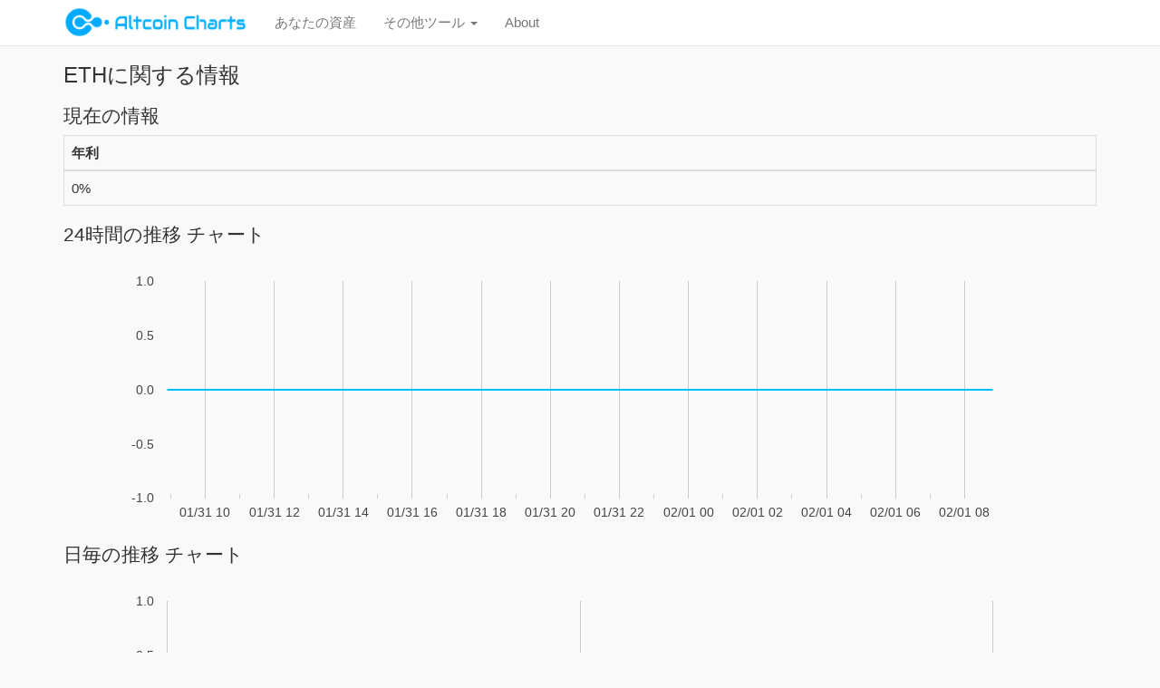

--- FILE ---
content_type: text/html
request_url: https://altcoinjpy.com/eth_lending_rate.html
body_size: 17271
content:
<!DOCTYPE html>
<html>
<head>
    <meta charset="UTF-8">
    <meta http-equiv="X-UA-Compatible" content="IE=edge">
    <meta name="viewport" content="width=device-width, initial-scale=1">
    <link rel="shortcut icon" href="/img/favicon.ico">
    <link rel="apple-touch-icon" href="/apple-touch-icon.png">
    <title>ETH年利チャート - アルトコインチャート</title>

    <link rel="stylesheet" type="text/css" href="/bootstrap/css/bootstrap.min.css">
    <link rel="stylesheet" type="text/css" href="/Css/common.css?date=2017092201">

    <link rel="stylesheet" href="./Js/tablesorter/themes/blue/style.css" type="text/css" media="print, projection, screen" />


    <!--[if lt IE 9]>
    <script src="//oss.maxcdn.com/html5shiv/3.7.2/html5shiv.min.js"></script>
    <script src="//oss.maxcdn.com/respond/1.4.2/respond.min.js"></script>
  <![endif]-->

</head>
<body>

    <header>
        <div class="navbar navbar-default navbar-fixed-top">
            <div class="container">
                <div class="navbar-header">
                    <a class="navbar-brand" href="/" style="white-space: nowrap">
                        <img class="img-responsive" src="/img/logo4.png" style="height: 35px; margin-top: -8px; display: inline-block">
                    </a>
                    <button class="navbar-toggle" type="button" data-toggle="collapse" data-target="#navbar-main">
                        <span class="icon-bar"></span>
                        <span class="icon-bar"></span>
                        <span class="icon-bar"></span>
                    </button>
                </div>
                <div class="navbar-collapse collapse" id="navbar-main">
                    <ul class="nav navbar-nav">
                        <li><a href="portfolio.html">あなたの資産</a></li>
                        <li class="dropdown">
                            <a href="#" class="dropdown-toggle" data-toggle="dropdown" role="button" aria-haspopup="true" aria-expanded="false">その他ツール <span class="caret"></span></a>
                            <ul class="dropdown-menu">
                                <li><a href="lending.html">信用取引銘柄の利率</a></li>
                                <li role="separator" class="divider"></li>
                                <li><a href="heatmap.html">価格変化ヒートマップ</a></li>
                                <li role="separator" class="divider"></li>
                                <li><a href="/detail/list">各銘柄の解説</a></li>
                            </ul>
                        </li>
                        <li><a href="about.html">About</a></li>
                    </ul>
                </div>
            </div>
        </div>
    </header>

    <div class="container">

        <div class="row">
            <div class="col-lg-12">

                <h1>ETHに関する情報</h1>

                <div class="bs-component">

                    <h3>現在の情報</h3>
                    <table class="table table-bordered">
                        <thead>
                            <tr>
                                <th>年利</th>
                            </tr>
                        </thead>
                        <tbody>
                            <tr><td>0%</td></tr>
                        </tbody>
                    </table>

                    <h3>24時間の推移 チャート</h3>
                    <div id="linechart" style="height: 300px"></div>
                    <script type="text/javascript" src="https://www.google.com/jsapi"></script>
                    <script type="text/javascript">
            google.load("visualization", "1", {packages: ["corechart"]});
            google.setOnLoadCallback(drawChart);
            function drawChart() {
            var data = google.visualization.arrayToDataTable([['datetime', 'price'],[new Date('2026/02/01 08:49'), 0],[new Date('2026/02/01 08:44'), 0],[new Date('2026/02/01 08:39'), 0],[new Date('2026/02/01 08:34'), 0],[new Date('2026/02/01 08:29'), 0],[new Date('2026/02/01 08:24'), 0],[new Date('2026/02/01 08:19'), 0],[new Date('2026/02/01 08:14'), 0],[new Date('2026/02/01 08:09'), 0],[new Date('2026/02/01 08:04'), 0],[new Date('2026/02/01 07:59'), 0],[new Date('2026/02/01 07:54'), 0],[new Date('2026/02/01 07:49'), 0],[new Date('2026/02/01 07:44'), 0],[new Date('2026/02/01 07:39'), 0],[new Date('2026/02/01 07:34'), 0],[new Date('2026/02/01 07:29'), 0],[new Date('2026/02/01 07:24'), 0],[new Date('2026/02/01 07:19'), 0],[new Date('2026/02/01 07:14'), 0],[new Date('2026/02/01 07:09'), 0],[new Date('2026/02/01 07:04'), 0],[new Date('2026/02/01 06:59'), 0],[new Date('2026/02/01 06:54'), 0],[new Date('2026/02/01 06:49'), 0],[new Date('2026/02/01 06:44'), 0],[new Date('2026/02/01 06:39'), 0],[new Date('2026/02/01 06:34'), 0],[new Date('2026/02/01 06:29'), 0],[new Date('2026/02/01 06:24'), 0],[new Date('2026/02/01 06:19'), 0],[new Date('2026/02/01 06:14'), 0],[new Date('2026/02/01 06:09'), 0],[new Date('2026/02/01 06:04'), 0],[new Date('2026/02/01 05:59'), 0],[new Date('2026/02/01 05:54'), 0],[new Date('2026/02/01 05:49'), 0],[new Date('2026/02/01 05:44'), 0],[new Date('2026/02/01 05:39'), 0],[new Date('2026/02/01 05:34'), 0],[new Date('2026/02/01 05:29'), 0],[new Date('2026/02/01 05:24'), 0],[new Date('2026/02/01 05:19'), 0],[new Date('2026/02/01 05:14'), 0],[new Date('2026/02/01 05:09'), 0],[new Date('2026/02/01 05:04'), 0],[new Date('2026/02/01 04:59'), 0],[new Date('2026/02/01 04:54'), 0],[new Date('2026/02/01 04:49'), 0],[new Date('2026/02/01 04:44'), 0],[new Date('2026/02/01 04:39'), 0],[new Date('2026/02/01 04:34'), 0],[new Date('2026/02/01 04:29'), 0],[new Date('2026/02/01 04:24'), 0],[new Date('2026/02/01 04:19'), 0],[new Date('2026/02/01 04:14'), 0],[new Date('2026/02/01 04:09'), 0],[new Date('2026/02/01 04:04'), 0],[new Date('2026/02/01 03:59'), 0],[new Date('2026/02/01 03:54'), 0],[new Date('2026/02/01 03:49'), 0],[new Date('2026/02/01 03:44'), 0],[new Date('2026/02/01 03:39'), 0],[new Date('2026/02/01 03:34'), 0],[new Date('2026/02/01 03:29'), 0],[new Date('2026/02/01 03:24'), 0],[new Date('2026/02/01 03:19'), 0],[new Date('2026/02/01 03:14'), 0],[new Date('2026/02/01 03:09'), 0],[new Date('2026/02/01 03:04'), 0],[new Date('2026/02/01 02:59'), 0],[new Date('2026/02/01 02:54'), 0],[new Date('2026/02/01 02:49'), 0],[new Date('2026/02/01 02:44'), 0],[new Date('2026/02/01 02:39'), 0],[new Date('2026/02/01 02:34'), 0],[new Date('2026/02/01 02:29'), 0],[new Date('2026/02/01 02:24'), 0],[new Date('2026/02/01 02:19'), 0],[new Date('2026/02/01 02:14'), 0],[new Date('2026/02/01 02:09'), 0],[new Date('2026/02/01 02:04'), 0],[new Date('2026/02/01 01:59'), 0],[new Date('2026/02/01 01:54'), 0],[new Date('2026/02/01 01:49'), 0],[new Date('2026/02/01 01:44'), 0],[new Date('2026/02/01 01:39'), 0],[new Date('2026/02/01 01:34'), 0],[new Date('2026/02/01 01:29'), 0],[new Date('2026/02/01 01:24'), 0],[new Date('2026/02/01 01:19'), 0],[new Date('2026/02/01 01:14'), 0],[new Date('2026/02/01 01:09'), 0],[new Date('2026/02/01 01:04'), 0],[new Date('2026/02/01 00:59'), 0],[new Date('2026/02/01 00:54'), 0],[new Date('2026/02/01 00:49'), 0],[new Date('2026/02/01 00:44'), 0],[new Date('2026/02/01 00:39'), 0],[new Date('2026/02/01 00:34'), 0],[new Date('2026/02/01 00:29'), 0],[new Date('2026/02/01 00:24'), 0],[new Date('2026/02/01 00:19'), 0],[new Date('2026/02/01 00:14'), 0],[new Date('2026/02/01 00:09'), 0],[new Date('2026/02/01 00:04'), 0],[new Date('2026/01/31 23:59'), 0],[new Date('2026/01/31 23:54'), 0],[new Date('2026/01/31 23:49'), 0],[new Date('2026/01/31 23:44'), 0],[new Date('2026/01/31 23:39'), 0],[new Date('2026/01/31 23:34'), 0],[new Date('2026/01/31 23:29'), 0],[new Date('2026/01/31 23:24'), 0],[new Date('2026/01/31 23:19'), 0],[new Date('2026/01/31 23:14'), 0],[new Date('2026/01/31 23:09'), 0],[new Date('2026/01/31 23:04'), 0],[new Date('2026/01/31 22:59'), 0],[new Date('2026/01/31 22:54'), 0],[new Date('2026/01/31 22:49'), 0],[new Date('2026/01/31 22:44'), 0],[new Date('2026/01/31 22:39'), 0],[new Date('2026/01/31 22:34'), 0],[new Date('2026/01/31 22:29'), 0],[new Date('2026/01/31 22:24'), 0],[new Date('2026/01/31 22:19'), 0],[new Date('2026/01/31 22:14'), 0],[new Date('2026/01/31 22:09'), 0],[new Date('2026/01/31 22:04'), 0],[new Date('2026/01/31 21:59'), 0],[new Date('2026/01/31 21:54'), 0],[new Date('2026/01/31 21:49'), 0],[new Date('2026/01/31 21:44'), 0],[new Date('2026/01/31 21:39'), 0],[new Date('2026/01/31 21:34'), 0],[new Date('2026/01/31 21:29'), 0],[new Date('2026/01/31 21:24'), 0],[new Date('2026/01/31 21:19'), 0],[new Date('2026/01/31 21:14'), 0],[new Date('2026/01/31 21:09'), 0],[new Date('2026/01/31 21:04'), 0],[new Date('2026/01/31 20:59'), 0],[new Date('2026/01/31 20:54'), 0],[new Date('2026/01/31 20:49'), 0],[new Date('2026/01/31 20:44'), 0],[new Date('2026/01/31 20:39'), 0],[new Date('2026/01/31 20:34'), 0],[new Date('2026/01/31 20:29'), 0],[new Date('2026/01/31 20:24'), 0],[new Date('2026/01/31 20:19'), 0],[new Date('2026/01/31 20:14'), 0],[new Date('2026/01/31 20:09'), 0],[new Date('2026/01/31 20:04'), 0],[new Date('2026/01/31 19:59'), 0],[new Date('2026/01/31 19:54'), 0],[new Date('2026/01/31 19:49'), 0],[new Date('2026/01/31 19:44'), 0],[new Date('2026/01/31 19:39'), 0],[new Date('2026/01/31 19:34'), 0],[new Date('2026/01/31 19:29'), 0],[new Date('2026/01/31 19:24'), 0],[new Date('2026/01/31 19:19'), 0],[new Date('2026/01/31 19:14'), 0],[new Date('2026/01/31 19:09'), 0],[new Date('2026/01/31 19:04'), 0],[new Date('2026/01/31 18:59'), 0],[new Date('2026/01/31 18:54'), 0],[new Date('2026/01/31 18:49'), 0],[new Date('2026/01/31 18:44'), 0],[new Date('2026/01/31 18:39'), 0],[new Date('2026/01/31 18:34'), 0],[new Date('2026/01/31 18:29'), 0],[new Date('2026/01/31 18:24'), 0],[new Date('2026/01/31 18:19'), 0],[new Date('2026/01/31 18:14'), 0],[new Date('2026/01/31 18:09'), 0],[new Date('2026/01/31 18:04'), 0],[new Date('2026/01/31 17:59'), 0],[new Date('2026/01/31 17:54'), 0],[new Date('2026/01/31 17:49'), 0],[new Date('2026/01/31 17:44'), 0],[new Date('2026/01/31 17:39'), 0],[new Date('2026/01/31 17:34'), 0],[new Date('2026/01/31 17:29'), 0],[new Date('2026/01/31 17:24'), 0],[new Date('2026/01/31 17:19'), 0],[new Date('2026/01/31 17:14'), 0],[new Date('2026/01/31 17:09'), 0],[new Date('2026/01/31 17:04'), 0],[new Date('2026/01/31 16:59'), 0],[new Date('2026/01/31 16:54'), 0],[new Date('2026/01/31 16:49'), 0],[new Date('2026/01/31 16:44'), 0],[new Date('2026/01/31 16:39'), 0],[new Date('2026/01/31 16:34'), 0],[new Date('2026/01/31 16:29'), 0],[new Date('2026/01/31 16:24'), 0],[new Date('2026/01/31 16:19'), 0],[new Date('2026/01/31 16:14'), 0],[new Date('2026/01/31 16:09'), 0],[new Date('2026/01/31 16:04'), 0],[new Date('2026/01/31 15:59'), 0],[new Date('2026/01/31 15:54'), 0],[new Date('2026/01/31 15:49'), 0],[new Date('2026/01/31 15:44'), 0],[new Date('2026/01/31 15:39'), 0],[new Date('2026/01/31 15:34'), 0],[new Date('2026/01/31 15:29'), 0],[new Date('2026/01/31 15:24'), 0],[new Date('2026/01/31 15:19'), 0],[new Date('2026/01/31 15:14'), 0],[new Date('2026/01/31 15:09'), 0],[new Date('2026/01/31 15:04'), 0],[new Date('2026/01/31 14:59'), 0],[new Date('2026/01/31 14:54'), 0],[new Date('2026/01/31 14:49'), 0],[new Date('2026/01/31 14:44'), 0],[new Date('2026/01/31 14:39'), 0],[new Date('2026/01/31 14:34'), 0],[new Date('2026/01/31 14:29'), 0],[new Date('2026/01/31 14:24'), 0],[new Date('2026/01/31 14:19'), 0],[new Date('2026/01/31 14:14'), 0],[new Date('2026/01/31 14:09'), 0],[new Date('2026/01/31 14:04'), 0],[new Date('2026/01/31 13:59'), 0],[new Date('2026/01/31 13:54'), 0],[new Date('2026/01/31 13:49'), 0],[new Date('2026/01/31 13:44'), 0],[new Date('2026/01/31 13:39'), 0],[new Date('2026/01/31 13:34'), 0],[new Date('2026/01/31 13:29'), 0],[new Date('2026/01/31 13:24'), 0],[new Date('2026/01/31 13:19'), 0],[new Date('2026/01/31 13:14'), 0],[new Date('2026/01/31 13:09'), 0],[new Date('2026/01/31 13:04'), 0],[new Date('2026/01/31 12:59'), 0],[new Date('2026/01/31 12:54'), 0],[new Date('2026/01/31 12:49'), 0],[new Date('2026/01/31 12:44'), 0],[new Date('2026/01/31 12:39'), 0],[new Date('2026/01/31 12:34'), 0],[new Date('2026/01/31 12:29'), 0],[new Date('2026/01/31 12:24'), 0],[new Date('2026/01/31 12:19'), 0],[new Date('2026/01/31 12:14'), 0],[new Date('2026/01/31 12:09'), 0],[new Date('2026/01/31 12:04'), 0],[new Date('2026/01/31 11:59'), 0],[new Date('2026/01/31 11:54'), 0],[new Date('2026/01/31 11:49'), 0],[new Date('2026/01/31 11:44'), 0],[new Date('2026/01/31 11:39'), 0],[new Date('2026/01/31 11:34'), 0],[new Date('2026/01/31 11:29'), 0],[new Date('2026/01/31 11:24'), 0],[new Date('2026/01/31 11:19'), 0],[new Date('2026/01/31 11:14'), 0],[new Date('2026/01/31 11:09'), 0],[new Date('2026/01/31 11:04'), 0],[new Date('2026/01/31 10:59'), 0],[new Date('2026/01/31 10:54'), 0],[new Date('2026/01/31 10:49'), 0],[new Date('2026/01/31 10:44'), 0],[new Date('2026/01/31 10:39'), 0],[new Date('2026/01/31 10:34'), 0],[new Date('2026/01/31 10:29'), 0],[new Date('2026/01/31 10:24'), 0],[new Date('2026/01/31 10:19'), 0],[new Date('2026/01/31 10:14'), 0],[new Date('2026/01/31 10:09'), 0],[new Date('2026/01/31 10:04'), 0],[new Date('2026/01/31 09:59'), 0],[new Date('2026/01/31 09:54'), 0],[new Date('2026/01/31 09:49'), 0],[new Date('2026/01/31 09:44'), 0],[new Date('2026/01/31 09:39'), 0],[new Date('2026/01/31 09:34'), 0],[new Date('2026/01/31 09:29'), 0],[new Date('2026/01/31 09:24'), 0],[new Date('2026/01/31 09:19'), 0],[new Date('2026/01/31 09:14'), 0],[new Date('2026/01/31 09:09'), 0],[new Date('2026/01/31 09:04'), 0],[new Date('2026/01/31 08:59'), 0],[new Date('2026/01/31 08:54'), 0],]);
                var options = {

                    legend: 'none',
                    chartArea: { width: '80%', height: '80%' },

                    vAxis: {
                        //format:'#.#円',
                        gridlines: { color: 'transparent'},
                        baselineColor: 'transparent'
                    },

                    hAxis: {
                        format: 'MM/dd HH',
                        minorGridlines: { color: 'transparent' },
                        baselineColor: 'transparent'
                    },

                    backgroundColor: { fill: 'transparent' },

                    series: {
                        0: { color: 'deepskyblue' },
                    }

                };


                var chart = new google.visualization.AreaChart(document.getElementById('linechart'));
                chart.draw(data, options);
	        }
        </script>

                    <h3>日毎の推移 チャート</h3>
                    <div id="3monthchart" style="height: 300px"></div>
                    <script type="text/javascript">
            google.load("visualization", "1", {packages: ["corechart"]});
            google.setOnLoadCallback(drawChart);
            function drawChart() {
            var data = google.visualization.arrayToDataTable([['datetime', 'price'],[new Date('2026/02/01 00:04'), 0],]);
                var options = {

                    legend: 'none',
                    chartArea: { width: '80%', height: '80%' },

                    vAxis: {
                        //format:'#.#円',
                        gridlines: { color: 'transparent'},
                        baselineColor: 'transparent'
                    },

                    hAxis: {
                        format: 'MM/dd HH',
                        minorGridlines: { color: 'transparent' },
                        baselineColor: 'transparent'
                    },

                    backgroundColor: { fill: 'transparent' },

                    series: {
                        0: { color: 'deepskyblue' },
                    }

                };


                var chart = new google.visualization.AreaChart(document.getElementById('3monthchart'));
                chart.draw(data, options);
	        }
        </script>

                </div>

            </div>
        </div>

        <h3>2026/02/01 08:49:36更新</h3>

    </div>


    <footer class="not-fixed-footer">
        <div class="container">
            <a class="navbar-brand" href="/">©アルトコインチャート</a>
        </div>
    </footer>
    <script src="//ajax.googleapis.com/ajax/libs/jquery/2.1.1/jquery.min.js"></script>
    <script src="./Js/tablesorter/jquery.tablesorter.min.js" type="text/javascript"></script>
    <script src="./Js/tablesorter/jquery.metadata.js" type="text/javascript"></script>
    <script src="Honoka/docs/js/bootstrap.min.js"></script>
    <script type="text/javascript">
    $(document).ready(function () {
        $(".tablesorter").tablesorter();
    }
    );
    </script>
    <script>
    $(function () {
        $('[data-toggle="tooltip"]').tooltip()
    })
    </script>
    <script>
      (function(i,s,o,g,r,a,m){i['GoogleAnalyticsObject']=r;i[r]=i[r]||function(){
      (i[r].q=i[r].q||[]).push(arguments)},i[r].l=1*new Date();a=s.createElement(o),
      m=s.getElementsByTagName(o)[0];a.async=1;a.src=g;m.parentNode.insertBefore(a,m)
      })(window,document,'script','https://www.google-analytics.com/analytics.js','ga');

      ga('create', 'UA-99123932-1', 'auto');
      ga('send', 'pageview');

    </script>
</body>
</html>

--- FILE ---
content_type: text/css
request_url: https://altcoinjpy.com/Css/common.css?date=2017092201
body_size: 3467
content:
body {
    padding-top: 50px;
    font-size:15px;
    font-family: "游ゴシック体", "Yu Gothic", YuGothic, "ヒラギノ角ゴ Pro", "Hiragino Kaku Gothic Pro", "メイリオ", "Meiryo", sans-serif;
    background-color: #f9f9f9;
}

h1 {
    font-size: 1.6em;
}

h2 {
    font-size: 1.5em;
}

h3 {
    font-size: 1.4em;
}

/* navbar */
.navbar-default {
    background-color: #ffffff;
    border-color: #e9e9e9;
}

@media ( min-width: 768px ) {

    #banner {
        min-height: 300px;
        border-bottom: none;
    }

    .bs-docs-section {
        margin-top: 8em;
    }

    .bs-component {
        position: relative;
    }

    .bs-component .modal {
        position: relative;
        top: auto;
        right: auto;
        left: auto;
        bottom: auto;
        z-index: 1;
        display: block;
    }

    .bs-component .modal-dialog {
        width: 90%;
    }

    .bs-component .popover {
        position: relative;
        display: inline-block;
        width: 220px;
        margin: 20px;
    }

    .nav-tabs {
        margin-bottom: 15px;
    }

    .progress {
        margin-bottom: 10px;
    }
}

.navbar-brand .img-rounded {
    height: 40px;
    border: 1px solid #ddd;
    margin-top: -7px;
}

.has_underline {

    text-decoration:underline;

}

/* Sticky footer styles */

html {
    position: relative;
    min-height: 100%;
}

body {
    margin-bottom: 100px;
}

.not-fixed-footer {
    position: absolute;
    bottom: 0;
    width: 100%;
    background-color: #f0f0f0;
}

/* Sticky footer styles */

.max {
    width: 100%;
}

.left {
    text-align: left;
}

.middle td {
    vertical-align : middle!important;
}

.bs-callout {
    padding: 10px 20px;
    margin: 0 0 10px 0;
    border: 1px solid #DDDDDD;
    border-left-width: 5px;
    border-radius: 3px;
    border-left-color: #ce4844;
}

.bs-callout h4 {
    color: #ce4844;
    font-weight:bold;
}

/* 500pxまでの幅の場合に適応される */
@media screen and (max-width: 500px) {
    body {
        font-size:12px;
    }

    button {
        font-size:12px !important;
    }
}

.kome {
    color:blue;
    text-decoration:underline;
    font-size:0.8em;
}

/* badge */
.mp0 {
    color: black;
    background-color:rgba(0,255, 0, 0.1);
}
.mp5 {
    color: black;
    background-color:rgba(0,255,0,0.2);
}
.mp10 {
    color: black;
    background-color:rgba(0,255,0,0.3);
}
.mp20 {
    color: black;
    background-color:rgba(0,255,0,0.4);
}
.mp30 {
    color: black;
    background-color:rgba(0,255,0,0.5);
}
.mp40 {
    color: black;
    background-color:rgba(0,255,0,0.6);
}
.mp60 {
    color: black;
    background-color:rgba(0,255,0,0.7);
}
.mp80 {
    color: black;
    background-color:rgba(0,255,0,0.8);
}
.mp100 {
    color: black;
    background-color:rgba(0,255,0,0.9);
}
.mp200 {
    color: black;
    background-color:rgba(0,255,0,1.0);
}

.mm0 {
    color: black;
    background-color:rgba(255,0, 0, 0.1);
}
.mm5 {
    color: black;
    background-color:rgba(255,0,0,0.2);
}
.mm10 {
    color: black;
    background-color:rgba(255,0,0,0.3);
}
.mm20 {
    color: black;
    background-color:rgba(255,0,0,0.4);
}
.mm30 {
    color: black;
    background-color:rgba(255,0,0,0.5);
}
.mm40 {
    color: black;
    background-color:rgba(255,0,0,0.6);
}
.mm60 {
    color: black;
    background-color:rgba(255,0,0,0.7);
}
.mm80 {
    color: black;
    background-color:rgba(255,0,0,0.8);
}
.mm100 {
    color: black;
    background-color:rgba(255,0,0,0.9);
}
.mm200 {
    color: black;
    background-color:rgba(255,0,0,1.0);
}

--- FILE ---
content_type: text/plain
request_url: https://www.google-analytics.com/j/collect?v=1&_v=j102&a=1907437038&t=pageview&_s=1&dl=https%3A%2F%2Faltcoinjpy.com%2Feth_lending_rate.html&ul=en-us%40posix&dt=ETH%E5%B9%B4%E5%88%A9%E3%83%81%E3%83%A3%E3%83%BC%E3%83%88%20-%20%E3%82%A2%E3%83%AB%E3%83%88%E3%82%B3%E3%82%A4%E3%83%B3%E3%83%81%E3%83%A3%E3%83%BC%E3%83%88&sr=1280x720&vp=1280x720&_u=IEBAAEABAAAAACAAI~&jid=2040970367&gjid=101142044&cid=1177076694.1769903497&tid=UA-99123932-1&_gid=1074339073.1769903497&_r=1&_slc=1&z=886038743
body_size: -450
content:
2,cG-BWM5SDKZND